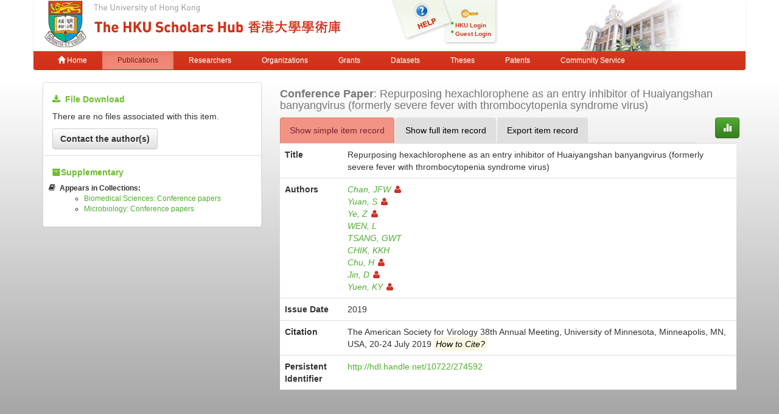

--- FILE ---
content_type: text/html;charset=UTF-8
request_url: https://repository.hku.hk/handle/10722/274592
body_size: 5789
content:



















<!DOCTYPE html>
<html>
    <head>
        <title>HKU Scholars Hub: Repurposing hexachlorophene as an entry inhibitor of Huaiyangshan banyangvirus (formerly severe fever with thrombocytopenia syndrome virus)</title>
	<meta http-equiv="X-UA-Compatible" content="IE=edge" />
        <meta http-equiv="Content-Type" content="text/html; charset=UTF-8" />
        <meta name="Generator" content="DSpace CRIS-5.3.1-SNAPSHOT" />
        <meta name="viewport" content="width=device-width, initial-scale=1.0">
        <link rel="shortcut icon" href="/favicon.ico" type="image/x-icon"/>
	    <link rel="stylesheet" href="/static/css/jquery-ui-1.10.3.custom/redmond/jquery-ui-1.10.3.custom.css" type="text/css" />
       <link href="/css/jdyna.css" type="text/css" rel="stylesheet" />
	    <link rel="stylesheet" href="/static/css/bootstrap/bootstrap.min.css" type="text/css" />
	    <link rel="stylesheet" href="/static/css/bootstrap/bootstrap-theme.min.css" type="text/css" />
	    <link href="/static/css/font-awesome/css/font-awesome.min.css" rel="stylesheet">
		<link href="/static/css/jstree/themes/default/style.min.css" rel="stylesheet"/>
	    <link rel="stylesheet" href="/static/css/bootstrap/dspace-theme.css" type="text/css" />
	    <link href="/css/hub.css" type="text/css" rel="stylesheet" />

        <link rel="search" type="application/opensearchdescription+xml" href="/open-search/description.xml" title="DSpace"/>


<link rel="schema.DCTERMS" href="http://purl.org/dc/terms/" />
<link rel="schema.DC" href="http://purl.org/dc/elements/1.1/" />
<meta name="DC.creator" content="Chan, JFW" />
<meta name="DC.creator" content="Yuan, S" />
<meta name="DC.creator" content="Ye, Z" />
<meta name="DC.creator" content="WEN, L" />
<meta name="DC.creator" content="TSANG, GWT" />
<meta name="DC.creator" content="CHIK, KKH" />
<meta name="DC.creator" content="Chu, H" />
<meta name="DC.creator" content="Jin, D" />
<meta name="DC.creator" content="Yuen, KY" />
<meta name="DCTERMS.dateAccepted" content="2019-08-18T15:04:52Z" scheme="DCTERMS.W3CDTF" />
<meta name="DCTERMS.available" content="2019-08-18T15:04:52Z" scheme="DCTERMS.W3CDTF" />
<meta name="DCTERMS.issued" content="2019" scheme="DCTERMS.W3CDTF" />
<meta name="DCTERMS.bibliographicCitation" content="The American Society for Virology 38th Annual Meeting, University of Minnesota, Minneapolis, MN, USA, 20-24 July 2019" />
<meta name="DC.identifier" content="http://hdl.handle.net/10722/274592" scheme="DCTERMS.URI" />
<meta name="DC.language" content="eng" />
<meta name="DCTERMS.isPartOf" content="American Society for Virology (ASV) 38th Annual Meeting" />
<meta name="DC.title" content="Repurposing hexachlorophene as an entry inhibitor of Huaiyangshan banyangvirus (formerly severe fever with thrombocytopenia syndrome virus)" />
<meta name="DC.type" content="Conference_Paper" />
<meta name="DC.identifier" content="Chan, JFW: jfwchan@hku.hk" />
<meta name="DC.identifier" content="Yuan, S: yuansf@hku.hk" />
<meta name="DC.identifier" content="Ye, Z: zwye@hku.hk" />
<meta name="DC.identifier" content="Chu, H: hinchu@hku.hk" />
<meta name="DC.identifier" content="Jin, D: dyjin@hku.hk" />
<meta name="DC.identifier" content="Yuen, KY: kyyuen@hkucc.hku.hk" />
<meta name="DC.identifier" content="Chan, JFW=rp01736" />
<meta name="DC.identifier" content="Chu, H=rp02125" />
<meta name="DC.identifier" content="Jin, D=rp00452" />
<meta name="DC.identifier" content="Yuen, KY=rp00366" />
<meta name="DC.identifier" content="301246" />

<meta name="citation_keywords" content="Conference_Paper" />
<meta name="citation_title" content="Repurposing hexachlorophene as an entry inhibitor of Huaiyangshan banyangvirus (formerly severe fever with thrombocytopenia syndrome virus)" />
<meta name="citation_author" content="Chan, JFW" />
<meta name="citation_author" content="Yuan, S" />
<meta name="citation_author" content="Ye, Z" />
<meta name="citation_author" content="WEN, L" />
<meta name="citation_author" content="TSANG, GWT" />
<meta name="citation_author" content="CHIK, KKH" />
<meta name="citation_author" content="Chu, H" />
<meta name="citation_author" content="Jin, D" />
<meta name="citation_author" content="Yuen, KY" />
<meta name="citation_date" content="2019" />
<meta name="citation_abstract_html_url" content="http://hub.hku.hk/handle/10722/274592" />


        
	
	<script src="https://cdnjs.cloudflare.com/ajax/libs/jquery/3.7.1/jquery.min.js" integrity="sha512-v2CJ7UaYy4JwqLDIrZUI/4hqeoQieOmAZNXBeQyjo21dadnwR+8ZaIJVT8EE2iyI61OV8e6M8PP2/4hpQINQ/g==" crossorigin="anonymous" referrerpolicy="no-referrer"></script>
	<script type='text/javascript' src='/static/js/jquery/jquery-ui-1.10.3.custom.min.js'></script>
	<script type='text/javascript' src='/static/js/bootstrap/bootstrap.min.js'></script>
	<script type='text/javascript' src='/static/js/holder.js'></script>
	<script type="text/javascript" src="/utils.js"></script>
    <script type="text/javascript" src="/static/js/choice-support.js"> </script>
    <script type="text/javascript" src="/js/jdyna/jdyna.js"></script>
	<script type='text/javascript'>
		var j = jQuery.noConflict();
		var $ = jQuery.noConflict();
		var JQ = j;
		dspaceContextPath = "";
j(function() { j('.authority-disabled').prop('title', 'Departed HKU Researcher');});
	</script>
    
    
        <script type="text/javascript">
            var _gaq = _gaq || [];
            _gaq.push(['_setAccount', 'UA-6733285-2']);
            _gaq.push(['_trackPageview']);

            (function() {
                var ga = document.createElement('script'); ga.type = 'text/javascript'; ga.async = true;
                ga.src = ('https:' == document.location.protocol ? 'https://ssl' : 'http://www') + '.google-analytics.com/ga.js';
                var s = document.getElementsByTagName('script')[0]; s.parentNode.insertBefore(ga, s);
            })();
        </script>

	<!-- Google tag (gtag.js) -->
	<script async src="https://www.googletagmanager.com/gtag/js?id=G-0TT4RMKZRY"></script>
	<script>
		window.dataLayer = window.dataLayer || [];
		function gtag(){dataLayer.push(arguments);}
		gtag('js', new Date());

		gtag('config', 'G-0TT4RMKZRY');
	</script>
    
		<script type="text/javascript" src="https://d1bxh8uas1mnw7.cloudfront.net/assets/embed.js"></script>
<script><!--
var jQ = jQuery.noConflict();
jQ(function() {
	jQ('li[data-target]').each(function() {
		var node = jQ(this);
		jQ.getJSON(node.attr('data-target'), function(data) {
			if (parseInt(data['citations']) > 0) {
				node.find('a').html(data['citations']);
				node.find('a').prop('href', data['url']);
				node.removeClass('hidden');
				node.parent().closest('li').removeClass('hidden');
			}
		});
	});
	jQ('[data-toggle="popover"]').popover();
});
-->
</script>
		
    

<!-- HTML5 shim and Respond.js IE8 support of HTML5 elements and media queries -->
<!--[if lt IE 9]>
  <script src="/static/js/html5shiv.js"></script>
  <script src="/static/js/respond.min.js"></script>
<![endif]-->
    </head>

    
    
    <body class="undernavigation">
<a class="sr-only" href="#content">Skip navigation</a>
<header class="navbar-fixed-top">    
    
            <div class="container navbar navbar-default">
                























<div class="row" style="background-color: white" id="hku_brand">
<div class="col-md-6 col-sm-8 col-xs-12">
	<a href="/"><img class="img img-responsive" src="/image/hku-logo.jpg" /></a>
</div>
<div class="col-md-3 hidden-sm hidden-xs" style="background: url('/image/login.png') no-repeat;">
<a style="top: 29px; left: 48px; position: absolute;" href="/help.jsp">&nbsp;&nbsp;&nbsp;&nbsp;&nbsp;&nbsp;&nbsp;</a>
<ul class="small fa-ul" style="margin-top: 35px; margin-left: 93px;">

	<li class="small"><i class="fa fa-li fa-circle"></i><a href="/cris/login">HKU Login</a></li>
	<li class="small"><i class="fa fa-li fa-circle"></i><a href="/password-login">Guest Login</a></li>

</ul>
</div>
<div class="col-md-3 col-sm-4 hidden-xs">
	<img class="img img-responsive" src="/image/hku.jpg" />
</div>
</div>

       <div class="navbar-header">
         <button type="button" class="navbar-toggle" data-toggle="collapse" data-target=".navbar-collapse">
           <span class="icon-bar"></span>
           <span class="icon-bar"></span>
           <span class="icon-bar"></span>
         </button>
       </div>
       <nav class="collapse navbar-collapse bs-navbar-collapse" role="navigation">
         <ul class="nav navbar-nav small">
           <li class=""><a href="/"><span class="glyphicon glyphicon-home"></span> Home</a></li>
<li class="active"><a href="/advanced-search?location=publication">Publications</a></li>
<li class="" id="researcher-menu"><a href="/advanced-search?location=crisrp">Researchers</a>
        <ul class="dropdown-menu navbar-default">
                <li><a href="/advanced-search?location=crisrp">Staff</a></li>
                <li><a href="/advanced-search?location=crisrpg">Research Postgraduates</a></li>
        </ul>
</li>
<li class=""><a href="/advanced-search?location=crisou">Organizations</a></li>
<li class=""><a href="/advanced-search?location=crisproject">Grants</a></li>
<li class="" id="dataset-menu"><a href="/advanced-search?location=crisdataset">Datasets</a>
        <ul class="dropdown-menu navbar-default">
                <li><a href="https://hku.figshare.com">Deposit Data</a></li>
                <li><a href="//lib.hku.hk/researchdata">HKUL Research Data Management</a></li>
        </ul>
</li>
<li class=""><a href="/advanced-search?location=thesis">Theses</a></li>
<li class=""><a href="/advanced-search?location=patent">Patents</a></li>
<li class=""><a href="/advanced-search?location=criscommunityservice">Community Service</a></li>
          
       </ul>
	<ul class="nav navbar-nav pull-right small">


	</ul>
    </nav>

            </div>

</header>

<main id="content" role="main">
                



        
<div class="container">
		









































		
		
		
<div class="row">
<div class="col-md-4">

<div class="list-group">
<div class="list-group-item">
<h5><i class="fa fa-download"></i>&nbsp;&nbsp;<strong>File Download</strong></h5>

<p>There are no files associated with this item.</p>

<button class="btn btn-default" data-toggle="modal" data-target="#contactModal"><strong>Contact the author(s)</strong></button>
<div class="modal fade" id="contactModal" tabIndex="-1" role="dialog">
<div class="modal-dialog">
<div class="modal-content">
<div class="modal-header">
	<button class="close" data-dismiss="modal"><span class="glyphicon glyphicon-remove"></span></button>
	<h4 class="modal-title">The HKU Scholars Hub has contact details for these author(s).</h4>
</div>
<div class="modal-body">

	<div><a href="mailto:jfwchan@hku.hk?subject=Re%3A%20%5BRepurposing%20hexachlorophene%20as%20an%20entry%20inhibitor%20of%20Huaiyangshan%20bany...%5D&amp;body=%0A%0A%0A%22Regarding%20Your%20Article%22%0A%09Title%3A%20Repurposing%20hexachlorophene%20as%20an%20entry%20inhibitor%20of%20Huaiyangshan%20banyangvirus%20%28formerly%20severe%20fever%20with%20thrombocytopenia%20syndrome%20virus%29%0A%09Author%28s%29%3A%20Chan%2C%20JFW%3BYuan%2C%20S%3BYe%2C%20Z%3BWEN%2C%20L%3BTSANG%2C%20GWT%3BCHIK%2C%20KKH%3BChu%2C%20H%3BJin%2C%20D%3BYuen%2C%20KY%0A%09Issue%20Date%3A%202019%0A"><span class="text-muted">Professor Chan, Jasper Fuk Woo</span>&nbsp;&nbsp;<span class="glyphicon glyphicon-envelope"></span></a></div>

</div>
</div>
</div>
</div>

</div>



<div class="list-group-item">
<h5><i class="fa fa-archive"></i><strong>Supplementary</strong></h5>
<ul class="small fa-ul">

<li class="hidden">
<i class="fa fa-li fa-bookmark"></i><strong><em>Citations:</em></strong>
<ul>



</ul>
</li>
<li><i class="fa fa-li fa-book"></i><strong>Appears in Collections:</strong>
<ul>

<li><a href="/handle/10722/211548">Biomedical Sciences: Conference papers</a></li>

<li><a href="/handle/10722/44458">Microbiology: Conference papers</a></li>

</ul>
</li>
</ul>


</div>
</div>
</div>

<div class="col-md-8">
<h4 class="text-muted"><span class="text-capitalize"><strong>Conference Paper</strong></span>:&nbsp;Repurposing hexachlorophene as an entry inhibitor of Huaiyangshan banyangvirus (formerly severe fever with thrombocytopenia syndrome virus)</h4>
<div class="row">
<div class="col-xs-11">
<ul class="nav nav-tabs">
<li class="active"><a href="#basic_view" data-toggle="tab">Show simple item record</a></li>
<li><a href="#full_view" data-toggle="tab">Show full item record</a></li>
<li><a href="#export_view" data-toggle="tab">Export item record</a></li>
</ul>
</div>
<div class="col-xs-1">
<a class="btn btn-primary" href="/cris/stats/item.html?handle=10722/274592"><span class="glyphicon glyphicon-stats"></span></a>
</div>
</div>
<div class="tab-content">
<div class="tab-pane active" id="basic_view">
    <table class="table itemDisplayTable">
<tr><th class="metadataFieldLabel">Title</th><td class="metadataFieldValue">Repurposing&#x20;hexachlorophene&#x20;as&#x20;an&#x20;entry&#x20;inhibitor&#x20;of&#x20;Huaiyangshan&#x20;banyangvirus&#x20;(formerly&#x20;severe&#x20;fever&#x20;with&#x20;thrombocytopenia&#x20;syndrome&#x20;virus)</td></tr>
<tr><th class="metadataFieldLabel">Authors</th><td class="metadataFieldValue"><div class="dccontributor_group"><em><a href="/cris/rp/rp01736" class="authority author">Chan, JFW<i class="fa fa-user"></i></a><a href="/cris/rp/rp02640" class="authority author">Yuan, S<i class="fa fa-user"></i></a><a href="/cris/rp/rp02962" class="authority author">Ye, Z<i class="fa fa-user"></i></a><a href="/browse?type=author&amp;value=WEN%2C+L" class="author">WEN, L</a><a href="/browse?type=author&amp;value=TSANG%2C+GWT" class="author">TSANG, GWT</a><a href="/browse?type=author&amp;value=CHIK%2C+KKH" class="author">CHIK, KKH</a><a href="/cris/rp/rp02125" class="authority author">Chu, H<i class="fa fa-user"></i></a><a href="/cris/rp/rp00452" class="authority author">Jin, D<i class="fa fa-user"></i></a><a href="/cris/rp/rp00366" class="authority author">Yuen, KY<i class="fa fa-user"></i></a></em></div></td></tr>
<tr><th class="metadataFieldLabel">Issue Date</th><td class="metadataFieldValue">2019</td></tr>
<tr><th class="metadataFieldLabel">Citation</th><td class="metadataFieldValue"><div class="dccitation">The American Society for Virology 38th Annual Meeting, University of Minnesota, Minneapolis, MN, USA, 20-24 July 2019&nbsp;<mark data-toggle="popover" data-trigger="hover" data-placement="top" title="Citation Tips" data-content="When it exists, please make citation to published version, and not to version in the hub"><em>How to Cite?</em></mark></div></td></tr>
<tr><th class="metadataFieldLabel">Persistent Identifier</th><td class="metadataFieldValue"><a href="http://hdl.handle.net/10722/274592">http://hdl.handle.net/10722/274592</a></td></tr>
</table>

<p style="margin: 0px;">&nbsp;</p>


</div>
<div class="tab-pane" id="full_view">
    
    <table class="table itemDisplayTable">
<tr><th id="s1" class="standard">DC Field</th><th id="s2" class="standard">Value</th><th id="s3" class="standard">Language</th></tr>
<tr><td headers="s1" class="metadataFieldLabel">dc.contributor.author</td><td headers="s2" class="metadataFieldValue">Chan,&#x20;JFW</td><td headers="s3" class="metadataFieldValue">-</td></tr>
<tr><td headers="s1" class="metadataFieldLabel">dc.contributor.author</td><td headers="s2" class="metadataFieldValue">Yuan,&#x20;S</td><td headers="s3" class="metadataFieldValue">-</td></tr>
<tr><td headers="s1" class="metadataFieldLabel">dc.contributor.author</td><td headers="s2" class="metadataFieldValue">Ye,&#x20;Z</td><td headers="s3" class="metadataFieldValue">-</td></tr>
<tr><td headers="s1" class="metadataFieldLabel">dc.contributor.author</td><td headers="s2" class="metadataFieldValue">WEN,&#x20;L</td><td headers="s3" class="metadataFieldValue">-</td></tr>
<tr><td headers="s1" class="metadataFieldLabel">dc.contributor.author</td><td headers="s2" class="metadataFieldValue">TSANG,&#x20;GWT</td><td headers="s3" class="metadataFieldValue">-</td></tr>
<tr><td headers="s1" class="metadataFieldLabel">dc.contributor.author</td><td headers="s2" class="metadataFieldValue">CHIK,&#x20;KKH</td><td headers="s3" class="metadataFieldValue">-</td></tr>
<tr><td headers="s1" class="metadataFieldLabel">dc.contributor.author</td><td headers="s2" class="metadataFieldValue">Chu,&#x20;H</td><td headers="s3" class="metadataFieldValue">-</td></tr>
<tr><td headers="s1" class="metadataFieldLabel">dc.contributor.author</td><td headers="s2" class="metadataFieldValue">Jin,&#x20;D</td><td headers="s3" class="metadataFieldValue">-</td></tr>
<tr><td headers="s1" class="metadataFieldLabel">dc.contributor.author</td><td headers="s2" class="metadataFieldValue">Yuen,&#x20;KY</td><td headers="s3" class="metadataFieldValue">-</td></tr>
<tr><td headers="s1" class="metadataFieldLabel">dc.date.accessioned</td><td headers="s2" class="metadataFieldValue">2019-08-18T15:04:52Z</td><td headers="s3" class="metadataFieldValue">-</td></tr>
<tr><td headers="s1" class="metadataFieldLabel">dc.date.available</td><td headers="s2" class="metadataFieldValue">2019-08-18T15:04:52Z</td><td headers="s3" class="metadataFieldValue">-</td></tr>
<tr><td headers="s1" class="metadataFieldLabel">dc.date.issued</td><td headers="s2" class="metadataFieldValue">2019</td><td headers="s3" class="metadataFieldValue">-</td></tr>
<tr><td headers="s1" class="metadataFieldLabel">dc.identifier.citation</td><td headers="s2" class="metadataFieldValue">The&#x20;American&#x20;Society&#x20;for&#x20;Virology&#x20;38th&#x20;Annual&#x20;Meeting,&#x20;University&#x20;of&#x20;Minnesota,&#x20;Minneapolis,&#x20;MN,&#x20;USA,&#x20;20-24&#x20;July&#x20;2019</td><td headers="s3" class="metadataFieldValue">-</td></tr>
<tr><td headers="s1" class="metadataFieldLabel">dc.identifier.uri</td><td headers="s2" class="metadataFieldValue">http:&#x2F;&#x2F;hdl.handle.net&#x2F;10722&#x2F;274592</td><td headers="s3" class="metadataFieldValue">-</td></tr>
<tr><td headers="s1" class="metadataFieldLabel">dc.language</td><td headers="s2" class="metadataFieldValue">eng</td><td headers="s3" class="metadataFieldValue">-</td></tr>
<tr><td headers="s1" class="metadataFieldLabel">dc.relation.ispartof</td><td headers="s2" class="metadataFieldValue">American&#x20;Society&#x20;for&#x20;Virology&#x20;(ASV)&#x20;38th&#x20;Annual&#x20;Meeting</td><td headers="s3" class="metadataFieldValue">-</td></tr>
<tr><td headers="s1" class="metadataFieldLabel">dc.title</td><td headers="s2" class="metadataFieldValue">Repurposing&#x20;hexachlorophene&#x20;as&#x20;an&#x20;entry&#x20;inhibitor&#x20;of&#x20;Huaiyangshan&#x20;banyangvirus&#x20;(formerly&#x20;severe&#x20;fever&#x20;with&#x20;thrombocytopenia&#x20;syndrome&#x20;virus)</td><td headers="s3" class="metadataFieldValue">-</td></tr>
<tr><td headers="s1" class="metadataFieldLabel">dc.type</td><td headers="s2" class="metadataFieldValue">Conference_Paper</td><td headers="s3" class="metadataFieldValue">-</td></tr>
<tr><td headers="s1" class="metadataFieldLabel">dc.identifier.email</td><td headers="s2" class="metadataFieldValue">Chan,&#x20;JFW:&#x20;jfwchan@hku.hk</td><td headers="s3" class="metadataFieldValue">-</td></tr>
<tr><td headers="s1" class="metadataFieldLabel">dc.identifier.email</td><td headers="s2" class="metadataFieldValue">Yuan,&#x20;S:&#x20;yuansf@hku.hk</td><td headers="s3" class="metadataFieldValue">-</td></tr>
<tr><td headers="s1" class="metadataFieldLabel">dc.identifier.email</td><td headers="s2" class="metadataFieldValue">Ye,&#x20;Z:&#x20;zwye@hku.hk</td><td headers="s3" class="metadataFieldValue">-</td></tr>
<tr><td headers="s1" class="metadataFieldLabel">dc.identifier.email</td><td headers="s2" class="metadataFieldValue">Chu,&#x20;H:&#x20;hinchu@hku.hk</td><td headers="s3" class="metadataFieldValue">-</td></tr>
<tr><td headers="s1" class="metadataFieldLabel">dc.identifier.email</td><td headers="s2" class="metadataFieldValue">Jin,&#x20;D:&#x20;dyjin@hku.hk</td><td headers="s3" class="metadataFieldValue">-</td></tr>
<tr><td headers="s1" class="metadataFieldLabel">dc.identifier.email</td><td headers="s2" class="metadataFieldValue">Yuen,&#x20;KY:&#x20;kyyuen@hkucc.hku.hk</td><td headers="s3" class="metadataFieldValue">-</td></tr>
<tr><td headers="s1" class="metadataFieldLabel">dc.identifier.authority</td><td headers="s2" class="metadataFieldValue">Chan,&#x20;JFW=rp01736</td><td headers="s3" class="metadataFieldValue">-</td></tr>
<tr><td headers="s1" class="metadataFieldLabel">dc.identifier.authority</td><td headers="s2" class="metadataFieldValue">Chu,&#x20;H=rp02125</td><td headers="s3" class="metadataFieldValue">-</td></tr>
<tr><td headers="s1" class="metadataFieldLabel">dc.identifier.authority</td><td headers="s2" class="metadataFieldValue">Jin,&#x20;D=rp00452</td><td headers="s3" class="metadataFieldValue">-</td></tr>
<tr><td headers="s1" class="metadataFieldLabel">dc.identifier.authority</td><td headers="s2" class="metadataFieldValue">Yuen,&#x20;KY=rp00366</td><td headers="s3" class="metadataFieldValue">-</td></tr>
<tr><td headers="s1" class="metadataFieldLabel">dc.identifier.hkuros</td><td headers="s2" class="metadataFieldValue">301246</td><td headers="s3" class="metadataFieldValue">-</td></tr>
</table>

</div>
<div class="tab-pane" id="export_view">

<div class="panel">
<div class="panel-body">

<h4>Export via OAI-PMH Interface in XML Formats</h4>
<form role="form" class="form-inline" method="get" action="/oai/request">
<input type="hidden" name="verb" value="GetRecord" />
<input type="hidden" name="identifier" value="oai:hub.hku.hk:10722/274592" />
<div class="form-group">
	<label>Please select export format:</label>
	<select class="form-control" name="metadataPrefix">
		<option value="oai_dc">oai_dc</option>
		<option value="sp_dc">sp_dc</option>
	</select>
	<button type="submit" class="btn btn-primary">Export</button>
</div>
</form>

<div class="row">
<div class="col-xs-5">
<hr style="border-color: #000;"/>
</div>
<div class="col-xs-2">
<h4 class="text-center text-danger">OR</h4>
</div>
<div class="col-xs-5">
<hr style="border-color: #000;"/>
</div>
</div>

<h4>Export to Other Non-XML Formats</h4>
<form role="form" class="form-inline" action="/export-item">
<input type="hidden" name="handle" value="10722/274592" />
<div class="form-group">
	<label>Please select export format:</label>
	<select class="form-control" name="format">
		<option value="ris">RIS (EndNote, RefMan, ProCite)</option>
		<option value="bib">BibTeX</option>
                <option value="xml">XML</option>
                <option value="csvwin">Comma delimited (Win) (CRLF)</option>
                <option value="csvmac">Comma delimited (Mac) (LF)</option>
	</select>
	<button type="submit" class="btn btn-primary">Export</button>
</div>
</form>

</div>
</div>


</div>
</div>

<div class="row">



    

</div>
<br/>
    

</div>
</div>












            

</div>
</main>
            
             <footer class="navbar navbar-default navbar-bottom">
             <div id="designedby" class="container text-muted">
			<div class="pull-left"><g:plusone size="small" annotation="inline"></g:plusone></div>
			<div id="footer_feedback" class="pull-right">
<div class="pull-left" style="width:420px;"><a href="http://lib.hku.hk">The University of Hong Kong Libraries, University of Hong Kong &nbsp;<a href="/htmlmap"></a><p></p></div>
<div class="pull-right" style="width:170px">
  <div>Contact HKU Scholars Hub</div>
  <p style="font-size:75%">
  <b>Tel:&nbsp;&nbsp;&nbsp;&nbsp;&nbsp;&nbsp;</b> 3910-3912<br>
  <b>Email:&nbsp;&nbsp;</b><a href="mailto:hub@lib.hku.hk">hub@lib.hku.hk</a>
  </p>
</div>
                        </div>
              </div>
    </footer>
    </body>
</html>

